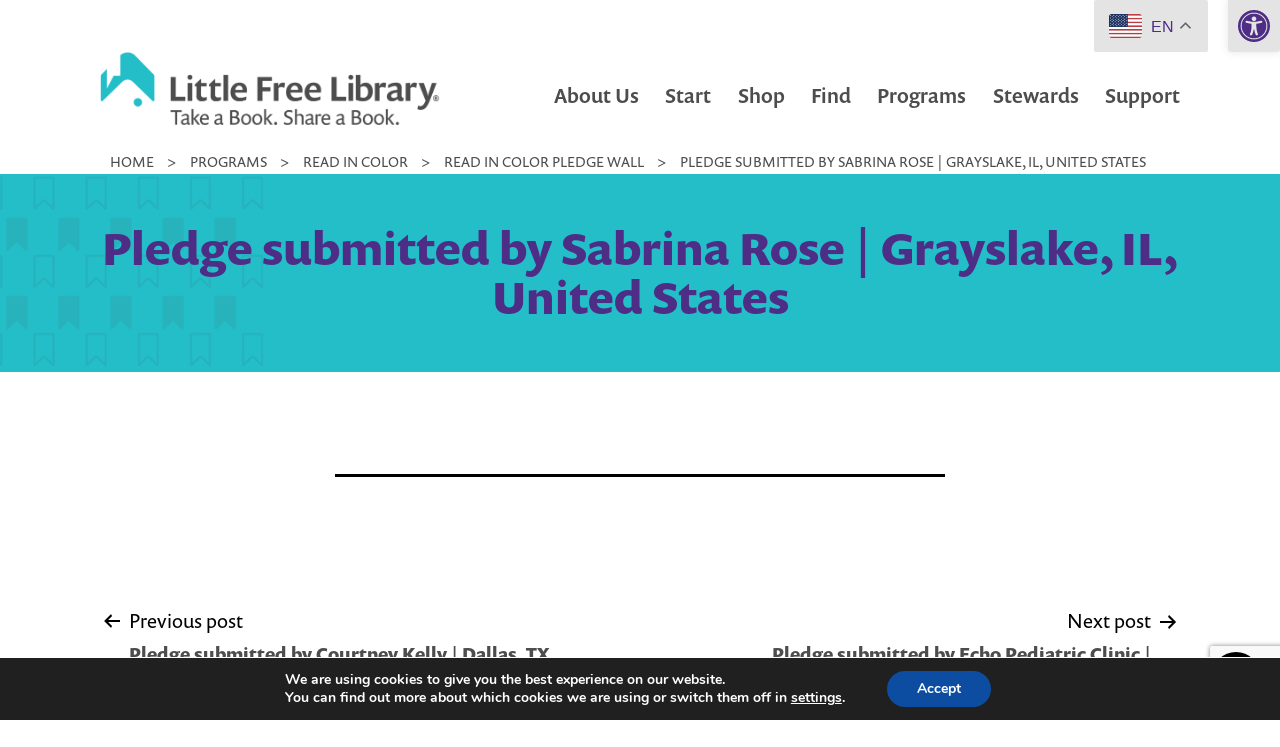

--- FILE ---
content_type: text/html; charset=utf-8
request_url: https://www.google.com/recaptcha/api2/anchor?ar=1&k=6LceIUIoAAAAAKENaIQJQV5utT8AgG5JGts1nxHY&co=aHR0cHM6Ly9saXR0bGVmcmVlbGlicmFyeS5vcmc6NDQz&hl=en&v=PoyoqOPhxBO7pBk68S4YbpHZ&theme=light&size=invisible&badge=bottomright&anchor-ms=20000&execute-ms=30000&cb=3rlh89l3d1ro
body_size: 49242
content:
<!DOCTYPE HTML><html dir="ltr" lang="en"><head><meta http-equiv="Content-Type" content="text/html; charset=UTF-8">
<meta http-equiv="X-UA-Compatible" content="IE=edge">
<title>reCAPTCHA</title>
<style type="text/css">
/* cyrillic-ext */
@font-face {
  font-family: 'Roboto';
  font-style: normal;
  font-weight: 400;
  font-stretch: 100%;
  src: url(//fonts.gstatic.com/s/roboto/v48/KFO7CnqEu92Fr1ME7kSn66aGLdTylUAMa3GUBHMdazTgWw.woff2) format('woff2');
  unicode-range: U+0460-052F, U+1C80-1C8A, U+20B4, U+2DE0-2DFF, U+A640-A69F, U+FE2E-FE2F;
}
/* cyrillic */
@font-face {
  font-family: 'Roboto';
  font-style: normal;
  font-weight: 400;
  font-stretch: 100%;
  src: url(//fonts.gstatic.com/s/roboto/v48/KFO7CnqEu92Fr1ME7kSn66aGLdTylUAMa3iUBHMdazTgWw.woff2) format('woff2');
  unicode-range: U+0301, U+0400-045F, U+0490-0491, U+04B0-04B1, U+2116;
}
/* greek-ext */
@font-face {
  font-family: 'Roboto';
  font-style: normal;
  font-weight: 400;
  font-stretch: 100%;
  src: url(//fonts.gstatic.com/s/roboto/v48/KFO7CnqEu92Fr1ME7kSn66aGLdTylUAMa3CUBHMdazTgWw.woff2) format('woff2');
  unicode-range: U+1F00-1FFF;
}
/* greek */
@font-face {
  font-family: 'Roboto';
  font-style: normal;
  font-weight: 400;
  font-stretch: 100%;
  src: url(//fonts.gstatic.com/s/roboto/v48/KFO7CnqEu92Fr1ME7kSn66aGLdTylUAMa3-UBHMdazTgWw.woff2) format('woff2');
  unicode-range: U+0370-0377, U+037A-037F, U+0384-038A, U+038C, U+038E-03A1, U+03A3-03FF;
}
/* math */
@font-face {
  font-family: 'Roboto';
  font-style: normal;
  font-weight: 400;
  font-stretch: 100%;
  src: url(//fonts.gstatic.com/s/roboto/v48/KFO7CnqEu92Fr1ME7kSn66aGLdTylUAMawCUBHMdazTgWw.woff2) format('woff2');
  unicode-range: U+0302-0303, U+0305, U+0307-0308, U+0310, U+0312, U+0315, U+031A, U+0326-0327, U+032C, U+032F-0330, U+0332-0333, U+0338, U+033A, U+0346, U+034D, U+0391-03A1, U+03A3-03A9, U+03B1-03C9, U+03D1, U+03D5-03D6, U+03F0-03F1, U+03F4-03F5, U+2016-2017, U+2034-2038, U+203C, U+2040, U+2043, U+2047, U+2050, U+2057, U+205F, U+2070-2071, U+2074-208E, U+2090-209C, U+20D0-20DC, U+20E1, U+20E5-20EF, U+2100-2112, U+2114-2115, U+2117-2121, U+2123-214F, U+2190, U+2192, U+2194-21AE, U+21B0-21E5, U+21F1-21F2, U+21F4-2211, U+2213-2214, U+2216-22FF, U+2308-230B, U+2310, U+2319, U+231C-2321, U+2336-237A, U+237C, U+2395, U+239B-23B7, U+23D0, U+23DC-23E1, U+2474-2475, U+25AF, U+25B3, U+25B7, U+25BD, U+25C1, U+25CA, U+25CC, U+25FB, U+266D-266F, U+27C0-27FF, U+2900-2AFF, U+2B0E-2B11, U+2B30-2B4C, U+2BFE, U+3030, U+FF5B, U+FF5D, U+1D400-1D7FF, U+1EE00-1EEFF;
}
/* symbols */
@font-face {
  font-family: 'Roboto';
  font-style: normal;
  font-weight: 400;
  font-stretch: 100%;
  src: url(//fonts.gstatic.com/s/roboto/v48/KFO7CnqEu92Fr1ME7kSn66aGLdTylUAMaxKUBHMdazTgWw.woff2) format('woff2');
  unicode-range: U+0001-000C, U+000E-001F, U+007F-009F, U+20DD-20E0, U+20E2-20E4, U+2150-218F, U+2190, U+2192, U+2194-2199, U+21AF, U+21E6-21F0, U+21F3, U+2218-2219, U+2299, U+22C4-22C6, U+2300-243F, U+2440-244A, U+2460-24FF, U+25A0-27BF, U+2800-28FF, U+2921-2922, U+2981, U+29BF, U+29EB, U+2B00-2BFF, U+4DC0-4DFF, U+FFF9-FFFB, U+10140-1018E, U+10190-1019C, U+101A0, U+101D0-101FD, U+102E0-102FB, U+10E60-10E7E, U+1D2C0-1D2D3, U+1D2E0-1D37F, U+1F000-1F0FF, U+1F100-1F1AD, U+1F1E6-1F1FF, U+1F30D-1F30F, U+1F315, U+1F31C, U+1F31E, U+1F320-1F32C, U+1F336, U+1F378, U+1F37D, U+1F382, U+1F393-1F39F, U+1F3A7-1F3A8, U+1F3AC-1F3AF, U+1F3C2, U+1F3C4-1F3C6, U+1F3CA-1F3CE, U+1F3D4-1F3E0, U+1F3ED, U+1F3F1-1F3F3, U+1F3F5-1F3F7, U+1F408, U+1F415, U+1F41F, U+1F426, U+1F43F, U+1F441-1F442, U+1F444, U+1F446-1F449, U+1F44C-1F44E, U+1F453, U+1F46A, U+1F47D, U+1F4A3, U+1F4B0, U+1F4B3, U+1F4B9, U+1F4BB, U+1F4BF, U+1F4C8-1F4CB, U+1F4D6, U+1F4DA, U+1F4DF, U+1F4E3-1F4E6, U+1F4EA-1F4ED, U+1F4F7, U+1F4F9-1F4FB, U+1F4FD-1F4FE, U+1F503, U+1F507-1F50B, U+1F50D, U+1F512-1F513, U+1F53E-1F54A, U+1F54F-1F5FA, U+1F610, U+1F650-1F67F, U+1F687, U+1F68D, U+1F691, U+1F694, U+1F698, U+1F6AD, U+1F6B2, U+1F6B9-1F6BA, U+1F6BC, U+1F6C6-1F6CF, U+1F6D3-1F6D7, U+1F6E0-1F6EA, U+1F6F0-1F6F3, U+1F6F7-1F6FC, U+1F700-1F7FF, U+1F800-1F80B, U+1F810-1F847, U+1F850-1F859, U+1F860-1F887, U+1F890-1F8AD, U+1F8B0-1F8BB, U+1F8C0-1F8C1, U+1F900-1F90B, U+1F93B, U+1F946, U+1F984, U+1F996, U+1F9E9, U+1FA00-1FA6F, U+1FA70-1FA7C, U+1FA80-1FA89, U+1FA8F-1FAC6, U+1FACE-1FADC, U+1FADF-1FAE9, U+1FAF0-1FAF8, U+1FB00-1FBFF;
}
/* vietnamese */
@font-face {
  font-family: 'Roboto';
  font-style: normal;
  font-weight: 400;
  font-stretch: 100%;
  src: url(//fonts.gstatic.com/s/roboto/v48/KFO7CnqEu92Fr1ME7kSn66aGLdTylUAMa3OUBHMdazTgWw.woff2) format('woff2');
  unicode-range: U+0102-0103, U+0110-0111, U+0128-0129, U+0168-0169, U+01A0-01A1, U+01AF-01B0, U+0300-0301, U+0303-0304, U+0308-0309, U+0323, U+0329, U+1EA0-1EF9, U+20AB;
}
/* latin-ext */
@font-face {
  font-family: 'Roboto';
  font-style: normal;
  font-weight: 400;
  font-stretch: 100%;
  src: url(//fonts.gstatic.com/s/roboto/v48/KFO7CnqEu92Fr1ME7kSn66aGLdTylUAMa3KUBHMdazTgWw.woff2) format('woff2');
  unicode-range: U+0100-02BA, U+02BD-02C5, U+02C7-02CC, U+02CE-02D7, U+02DD-02FF, U+0304, U+0308, U+0329, U+1D00-1DBF, U+1E00-1E9F, U+1EF2-1EFF, U+2020, U+20A0-20AB, U+20AD-20C0, U+2113, U+2C60-2C7F, U+A720-A7FF;
}
/* latin */
@font-face {
  font-family: 'Roboto';
  font-style: normal;
  font-weight: 400;
  font-stretch: 100%;
  src: url(//fonts.gstatic.com/s/roboto/v48/KFO7CnqEu92Fr1ME7kSn66aGLdTylUAMa3yUBHMdazQ.woff2) format('woff2');
  unicode-range: U+0000-00FF, U+0131, U+0152-0153, U+02BB-02BC, U+02C6, U+02DA, U+02DC, U+0304, U+0308, U+0329, U+2000-206F, U+20AC, U+2122, U+2191, U+2193, U+2212, U+2215, U+FEFF, U+FFFD;
}
/* cyrillic-ext */
@font-face {
  font-family: 'Roboto';
  font-style: normal;
  font-weight: 500;
  font-stretch: 100%;
  src: url(//fonts.gstatic.com/s/roboto/v48/KFO7CnqEu92Fr1ME7kSn66aGLdTylUAMa3GUBHMdazTgWw.woff2) format('woff2');
  unicode-range: U+0460-052F, U+1C80-1C8A, U+20B4, U+2DE0-2DFF, U+A640-A69F, U+FE2E-FE2F;
}
/* cyrillic */
@font-face {
  font-family: 'Roboto';
  font-style: normal;
  font-weight: 500;
  font-stretch: 100%;
  src: url(//fonts.gstatic.com/s/roboto/v48/KFO7CnqEu92Fr1ME7kSn66aGLdTylUAMa3iUBHMdazTgWw.woff2) format('woff2');
  unicode-range: U+0301, U+0400-045F, U+0490-0491, U+04B0-04B1, U+2116;
}
/* greek-ext */
@font-face {
  font-family: 'Roboto';
  font-style: normal;
  font-weight: 500;
  font-stretch: 100%;
  src: url(//fonts.gstatic.com/s/roboto/v48/KFO7CnqEu92Fr1ME7kSn66aGLdTylUAMa3CUBHMdazTgWw.woff2) format('woff2');
  unicode-range: U+1F00-1FFF;
}
/* greek */
@font-face {
  font-family: 'Roboto';
  font-style: normal;
  font-weight: 500;
  font-stretch: 100%;
  src: url(//fonts.gstatic.com/s/roboto/v48/KFO7CnqEu92Fr1ME7kSn66aGLdTylUAMa3-UBHMdazTgWw.woff2) format('woff2');
  unicode-range: U+0370-0377, U+037A-037F, U+0384-038A, U+038C, U+038E-03A1, U+03A3-03FF;
}
/* math */
@font-face {
  font-family: 'Roboto';
  font-style: normal;
  font-weight: 500;
  font-stretch: 100%;
  src: url(//fonts.gstatic.com/s/roboto/v48/KFO7CnqEu92Fr1ME7kSn66aGLdTylUAMawCUBHMdazTgWw.woff2) format('woff2');
  unicode-range: U+0302-0303, U+0305, U+0307-0308, U+0310, U+0312, U+0315, U+031A, U+0326-0327, U+032C, U+032F-0330, U+0332-0333, U+0338, U+033A, U+0346, U+034D, U+0391-03A1, U+03A3-03A9, U+03B1-03C9, U+03D1, U+03D5-03D6, U+03F0-03F1, U+03F4-03F5, U+2016-2017, U+2034-2038, U+203C, U+2040, U+2043, U+2047, U+2050, U+2057, U+205F, U+2070-2071, U+2074-208E, U+2090-209C, U+20D0-20DC, U+20E1, U+20E5-20EF, U+2100-2112, U+2114-2115, U+2117-2121, U+2123-214F, U+2190, U+2192, U+2194-21AE, U+21B0-21E5, U+21F1-21F2, U+21F4-2211, U+2213-2214, U+2216-22FF, U+2308-230B, U+2310, U+2319, U+231C-2321, U+2336-237A, U+237C, U+2395, U+239B-23B7, U+23D0, U+23DC-23E1, U+2474-2475, U+25AF, U+25B3, U+25B7, U+25BD, U+25C1, U+25CA, U+25CC, U+25FB, U+266D-266F, U+27C0-27FF, U+2900-2AFF, U+2B0E-2B11, U+2B30-2B4C, U+2BFE, U+3030, U+FF5B, U+FF5D, U+1D400-1D7FF, U+1EE00-1EEFF;
}
/* symbols */
@font-face {
  font-family: 'Roboto';
  font-style: normal;
  font-weight: 500;
  font-stretch: 100%;
  src: url(//fonts.gstatic.com/s/roboto/v48/KFO7CnqEu92Fr1ME7kSn66aGLdTylUAMaxKUBHMdazTgWw.woff2) format('woff2');
  unicode-range: U+0001-000C, U+000E-001F, U+007F-009F, U+20DD-20E0, U+20E2-20E4, U+2150-218F, U+2190, U+2192, U+2194-2199, U+21AF, U+21E6-21F0, U+21F3, U+2218-2219, U+2299, U+22C4-22C6, U+2300-243F, U+2440-244A, U+2460-24FF, U+25A0-27BF, U+2800-28FF, U+2921-2922, U+2981, U+29BF, U+29EB, U+2B00-2BFF, U+4DC0-4DFF, U+FFF9-FFFB, U+10140-1018E, U+10190-1019C, U+101A0, U+101D0-101FD, U+102E0-102FB, U+10E60-10E7E, U+1D2C0-1D2D3, U+1D2E0-1D37F, U+1F000-1F0FF, U+1F100-1F1AD, U+1F1E6-1F1FF, U+1F30D-1F30F, U+1F315, U+1F31C, U+1F31E, U+1F320-1F32C, U+1F336, U+1F378, U+1F37D, U+1F382, U+1F393-1F39F, U+1F3A7-1F3A8, U+1F3AC-1F3AF, U+1F3C2, U+1F3C4-1F3C6, U+1F3CA-1F3CE, U+1F3D4-1F3E0, U+1F3ED, U+1F3F1-1F3F3, U+1F3F5-1F3F7, U+1F408, U+1F415, U+1F41F, U+1F426, U+1F43F, U+1F441-1F442, U+1F444, U+1F446-1F449, U+1F44C-1F44E, U+1F453, U+1F46A, U+1F47D, U+1F4A3, U+1F4B0, U+1F4B3, U+1F4B9, U+1F4BB, U+1F4BF, U+1F4C8-1F4CB, U+1F4D6, U+1F4DA, U+1F4DF, U+1F4E3-1F4E6, U+1F4EA-1F4ED, U+1F4F7, U+1F4F9-1F4FB, U+1F4FD-1F4FE, U+1F503, U+1F507-1F50B, U+1F50D, U+1F512-1F513, U+1F53E-1F54A, U+1F54F-1F5FA, U+1F610, U+1F650-1F67F, U+1F687, U+1F68D, U+1F691, U+1F694, U+1F698, U+1F6AD, U+1F6B2, U+1F6B9-1F6BA, U+1F6BC, U+1F6C6-1F6CF, U+1F6D3-1F6D7, U+1F6E0-1F6EA, U+1F6F0-1F6F3, U+1F6F7-1F6FC, U+1F700-1F7FF, U+1F800-1F80B, U+1F810-1F847, U+1F850-1F859, U+1F860-1F887, U+1F890-1F8AD, U+1F8B0-1F8BB, U+1F8C0-1F8C1, U+1F900-1F90B, U+1F93B, U+1F946, U+1F984, U+1F996, U+1F9E9, U+1FA00-1FA6F, U+1FA70-1FA7C, U+1FA80-1FA89, U+1FA8F-1FAC6, U+1FACE-1FADC, U+1FADF-1FAE9, U+1FAF0-1FAF8, U+1FB00-1FBFF;
}
/* vietnamese */
@font-face {
  font-family: 'Roboto';
  font-style: normal;
  font-weight: 500;
  font-stretch: 100%;
  src: url(//fonts.gstatic.com/s/roboto/v48/KFO7CnqEu92Fr1ME7kSn66aGLdTylUAMa3OUBHMdazTgWw.woff2) format('woff2');
  unicode-range: U+0102-0103, U+0110-0111, U+0128-0129, U+0168-0169, U+01A0-01A1, U+01AF-01B0, U+0300-0301, U+0303-0304, U+0308-0309, U+0323, U+0329, U+1EA0-1EF9, U+20AB;
}
/* latin-ext */
@font-face {
  font-family: 'Roboto';
  font-style: normal;
  font-weight: 500;
  font-stretch: 100%;
  src: url(//fonts.gstatic.com/s/roboto/v48/KFO7CnqEu92Fr1ME7kSn66aGLdTylUAMa3KUBHMdazTgWw.woff2) format('woff2');
  unicode-range: U+0100-02BA, U+02BD-02C5, U+02C7-02CC, U+02CE-02D7, U+02DD-02FF, U+0304, U+0308, U+0329, U+1D00-1DBF, U+1E00-1E9F, U+1EF2-1EFF, U+2020, U+20A0-20AB, U+20AD-20C0, U+2113, U+2C60-2C7F, U+A720-A7FF;
}
/* latin */
@font-face {
  font-family: 'Roboto';
  font-style: normal;
  font-weight: 500;
  font-stretch: 100%;
  src: url(//fonts.gstatic.com/s/roboto/v48/KFO7CnqEu92Fr1ME7kSn66aGLdTylUAMa3yUBHMdazQ.woff2) format('woff2');
  unicode-range: U+0000-00FF, U+0131, U+0152-0153, U+02BB-02BC, U+02C6, U+02DA, U+02DC, U+0304, U+0308, U+0329, U+2000-206F, U+20AC, U+2122, U+2191, U+2193, U+2212, U+2215, U+FEFF, U+FFFD;
}
/* cyrillic-ext */
@font-face {
  font-family: 'Roboto';
  font-style: normal;
  font-weight: 900;
  font-stretch: 100%;
  src: url(//fonts.gstatic.com/s/roboto/v48/KFO7CnqEu92Fr1ME7kSn66aGLdTylUAMa3GUBHMdazTgWw.woff2) format('woff2');
  unicode-range: U+0460-052F, U+1C80-1C8A, U+20B4, U+2DE0-2DFF, U+A640-A69F, U+FE2E-FE2F;
}
/* cyrillic */
@font-face {
  font-family: 'Roboto';
  font-style: normal;
  font-weight: 900;
  font-stretch: 100%;
  src: url(//fonts.gstatic.com/s/roboto/v48/KFO7CnqEu92Fr1ME7kSn66aGLdTylUAMa3iUBHMdazTgWw.woff2) format('woff2');
  unicode-range: U+0301, U+0400-045F, U+0490-0491, U+04B0-04B1, U+2116;
}
/* greek-ext */
@font-face {
  font-family: 'Roboto';
  font-style: normal;
  font-weight: 900;
  font-stretch: 100%;
  src: url(//fonts.gstatic.com/s/roboto/v48/KFO7CnqEu92Fr1ME7kSn66aGLdTylUAMa3CUBHMdazTgWw.woff2) format('woff2');
  unicode-range: U+1F00-1FFF;
}
/* greek */
@font-face {
  font-family: 'Roboto';
  font-style: normal;
  font-weight: 900;
  font-stretch: 100%;
  src: url(//fonts.gstatic.com/s/roboto/v48/KFO7CnqEu92Fr1ME7kSn66aGLdTylUAMa3-UBHMdazTgWw.woff2) format('woff2');
  unicode-range: U+0370-0377, U+037A-037F, U+0384-038A, U+038C, U+038E-03A1, U+03A3-03FF;
}
/* math */
@font-face {
  font-family: 'Roboto';
  font-style: normal;
  font-weight: 900;
  font-stretch: 100%;
  src: url(//fonts.gstatic.com/s/roboto/v48/KFO7CnqEu92Fr1ME7kSn66aGLdTylUAMawCUBHMdazTgWw.woff2) format('woff2');
  unicode-range: U+0302-0303, U+0305, U+0307-0308, U+0310, U+0312, U+0315, U+031A, U+0326-0327, U+032C, U+032F-0330, U+0332-0333, U+0338, U+033A, U+0346, U+034D, U+0391-03A1, U+03A3-03A9, U+03B1-03C9, U+03D1, U+03D5-03D6, U+03F0-03F1, U+03F4-03F5, U+2016-2017, U+2034-2038, U+203C, U+2040, U+2043, U+2047, U+2050, U+2057, U+205F, U+2070-2071, U+2074-208E, U+2090-209C, U+20D0-20DC, U+20E1, U+20E5-20EF, U+2100-2112, U+2114-2115, U+2117-2121, U+2123-214F, U+2190, U+2192, U+2194-21AE, U+21B0-21E5, U+21F1-21F2, U+21F4-2211, U+2213-2214, U+2216-22FF, U+2308-230B, U+2310, U+2319, U+231C-2321, U+2336-237A, U+237C, U+2395, U+239B-23B7, U+23D0, U+23DC-23E1, U+2474-2475, U+25AF, U+25B3, U+25B7, U+25BD, U+25C1, U+25CA, U+25CC, U+25FB, U+266D-266F, U+27C0-27FF, U+2900-2AFF, U+2B0E-2B11, U+2B30-2B4C, U+2BFE, U+3030, U+FF5B, U+FF5D, U+1D400-1D7FF, U+1EE00-1EEFF;
}
/* symbols */
@font-face {
  font-family: 'Roboto';
  font-style: normal;
  font-weight: 900;
  font-stretch: 100%;
  src: url(//fonts.gstatic.com/s/roboto/v48/KFO7CnqEu92Fr1ME7kSn66aGLdTylUAMaxKUBHMdazTgWw.woff2) format('woff2');
  unicode-range: U+0001-000C, U+000E-001F, U+007F-009F, U+20DD-20E0, U+20E2-20E4, U+2150-218F, U+2190, U+2192, U+2194-2199, U+21AF, U+21E6-21F0, U+21F3, U+2218-2219, U+2299, U+22C4-22C6, U+2300-243F, U+2440-244A, U+2460-24FF, U+25A0-27BF, U+2800-28FF, U+2921-2922, U+2981, U+29BF, U+29EB, U+2B00-2BFF, U+4DC0-4DFF, U+FFF9-FFFB, U+10140-1018E, U+10190-1019C, U+101A0, U+101D0-101FD, U+102E0-102FB, U+10E60-10E7E, U+1D2C0-1D2D3, U+1D2E0-1D37F, U+1F000-1F0FF, U+1F100-1F1AD, U+1F1E6-1F1FF, U+1F30D-1F30F, U+1F315, U+1F31C, U+1F31E, U+1F320-1F32C, U+1F336, U+1F378, U+1F37D, U+1F382, U+1F393-1F39F, U+1F3A7-1F3A8, U+1F3AC-1F3AF, U+1F3C2, U+1F3C4-1F3C6, U+1F3CA-1F3CE, U+1F3D4-1F3E0, U+1F3ED, U+1F3F1-1F3F3, U+1F3F5-1F3F7, U+1F408, U+1F415, U+1F41F, U+1F426, U+1F43F, U+1F441-1F442, U+1F444, U+1F446-1F449, U+1F44C-1F44E, U+1F453, U+1F46A, U+1F47D, U+1F4A3, U+1F4B0, U+1F4B3, U+1F4B9, U+1F4BB, U+1F4BF, U+1F4C8-1F4CB, U+1F4D6, U+1F4DA, U+1F4DF, U+1F4E3-1F4E6, U+1F4EA-1F4ED, U+1F4F7, U+1F4F9-1F4FB, U+1F4FD-1F4FE, U+1F503, U+1F507-1F50B, U+1F50D, U+1F512-1F513, U+1F53E-1F54A, U+1F54F-1F5FA, U+1F610, U+1F650-1F67F, U+1F687, U+1F68D, U+1F691, U+1F694, U+1F698, U+1F6AD, U+1F6B2, U+1F6B9-1F6BA, U+1F6BC, U+1F6C6-1F6CF, U+1F6D3-1F6D7, U+1F6E0-1F6EA, U+1F6F0-1F6F3, U+1F6F7-1F6FC, U+1F700-1F7FF, U+1F800-1F80B, U+1F810-1F847, U+1F850-1F859, U+1F860-1F887, U+1F890-1F8AD, U+1F8B0-1F8BB, U+1F8C0-1F8C1, U+1F900-1F90B, U+1F93B, U+1F946, U+1F984, U+1F996, U+1F9E9, U+1FA00-1FA6F, U+1FA70-1FA7C, U+1FA80-1FA89, U+1FA8F-1FAC6, U+1FACE-1FADC, U+1FADF-1FAE9, U+1FAF0-1FAF8, U+1FB00-1FBFF;
}
/* vietnamese */
@font-face {
  font-family: 'Roboto';
  font-style: normal;
  font-weight: 900;
  font-stretch: 100%;
  src: url(//fonts.gstatic.com/s/roboto/v48/KFO7CnqEu92Fr1ME7kSn66aGLdTylUAMa3OUBHMdazTgWw.woff2) format('woff2');
  unicode-range: U+0102-0103, U+0110-0111, U+0128-0129, U+0168-0169, U+01A0-01A1, U+01AF-01B0, U+0300-0301, U+0303-0304, U+0308-0309, U+0323, U+0329, U+1EA0-1EF9, U+20AB;
}
/* latin-ext */
@font-face {
  font-family: 'Roboto';
  font-style: normal;
  font-weight: 900;
  font-stretch: 100%;
  src: url(//fonts.gstatic.com/s/roboto/v48/KFO7CnqEu92Fr1ME7kSn66aGLdTylUAMa3KUBHMdazTgWw.woff2) format('woff2');
  unicode-range: U+0100-02BA, U+02BD-02C5, U+02C7-02CC, U+02CE-02D7, U+02DD-02FF, U+0304, U+0308, U+0329, U+1D00-1DBF, U+1E00-1E9F, U+1EF2-1EFF, U+2020, U+20A0-20AB, U+20AD-20C0, U+2113, U+2C60-2C7F, U+A720-A7FF;
}
/* latin */
@font-face {
  font-family: 'Roboto';
  font-style: normal;
  font-weight: 900;
  font-stretch: 100%;
  src: url(//fonts.gstatic.com/s/roboto/v48/KFO7CnqEu92Fr1ME7kSn66aGLdTylUAMa3yUBHMdazQ.woff2) format('woff2');
  unicode-range: U+0000-00FF, U+0131, U+0152-0153, U+02BB-02BC, U+02C6, U+02DA, U+02DC, U+0304, U+0308, U+0329, U+2000-206F, U+20AC, U+2122, U+2191, U+2193, U+2212, U+2215, U+FEFF, U+FFFD;
}

</style>
<link rel="stylesheet" type="text/css" href="https://www.gstatic.com/recaptcha/releases/PoyoqOPhxBO7pBk68S4YbpHZ/styles__ltr.css">
<script nonce="3-ElpRh2J0wAuvtV0ZOy-A" type="text/javascript">window['__recaptcha_api'] = 'https://www.google.com/recaptcha/api2/';</script>
<script type="text/javascript" src="https://www.gstatic.com/recaptcha/releases/PoyoqOPhxBO7pBk68S4YbpHZ/recaptcha__en.js" nonce="3-ElpRh2J0wAuvtV0ZOy-A">
      
    </script></head>
<body><div id="rc-anchor-alert" class="rc-anchor-alert"></div>
<input type="hidden" id="recaptcha-token" value="[base64]">
<script type="text/javascript" nonce="3-ElpRh2J0wAuvtV0ZOy-A">
      recaptcha.anchor.Main.init("[\x22ainput\x22,[\x22bgdata\x22,\x22\x22,\[base64]/[base64]/[base64]/KE4oMTI0LHYsdi5HKSxMWihsLHYpKTpOKDEyNCx2LGwpLFYpLHYpLFQpKSxGKDE3MSx2KX0scjc9ZnVuY3Rpb24obCl7cmV0dXJuIGx9LEM9ZnVuY3Rpb24obCxWLHYpe04odixsLFYpLFZbYWtdPTI3OTZ9LG49ZnVuY3Rpb24obCxWKXtWLlg9KChWLlg/[base64]/[base64]/[base64]/[base64]/[base64]/[base64]/[base64]/[base64]/[base64]/[base64]/[base64]\\u003d\x22,\[base64]\\u003d\\u003d\x22,\x22wpbDnsK7wpXDksKAwrXCl0R+NxzCjsO+fcKmGVl3woJAwpXChMKZw6DDmSzCksKhwpPDhwtzEVMBEkLCoUPDvcOIw51swqolE8KdwrTCicOAw4sTw5FBw44/wpZkwqxdMcOgCMKGDcOOXcKWw7MrHMOFQMOLwq3DqizCjMOZLlrCscOgw6NNwptueHNMXSPDrHtDwrLCp8OSdXsVwpfCkBHDsDwdf8KLQ09TYiUQEMKAZUdABMOFIMOmcFzDj8O0U2HDmMKJwoRNdXXCl8K8wrjDpU/Dt23DiUxOw7fCn8KqMsOKYMKyYU3DoMOBfsOHwqzCnArCqTxuwqLCvsKZw5XChWPDtD3DhsOQKsKmBUJ2N8KPw4XDk8KOwoU5w73Di8OidsOPw4pwwow4Wz/DhcKTw4YhXxBHwoJSFSLCqy7CqAfChBllw5ANXsKIwqPDohpHwpt0OVnDvzrCl8KtN1Fzw5k3VMKhwqceRMKRw4YSB13Ct1rDvBBEwqfDqMKow5UIw4d9CT/DrMOTw5LDsxM4wrXCgD/DkcONCmdSw6NPMsOAw41jFMOCZsKRRsKvwpTCucK5wr0/[base64]/[base64]/Dv8KBwqRdPFbDg35Gw51Uw4LDgUsBw6IbQVVOVVPClyA2P8KTJMKbw7hqQ8Otw4XCgMOIwrQpIwbClcKCw4rDncKVc8K4CzdKLmMfwoAZw7cWw7ViwrzCpDXCvMKfw4M8wqZ0O8OpKw3ClB1MwrrCusOGwo3CgSTCnUUQS8KdYMKMAMOZd8KRDV/CngcjKSs+W3bDjht/wpzCjsOkesKTw6oAb8OsNsKpLsKNTlhXQSRPDhXDsHIuwr5pw6vDpFtqf8KTw73DpcOBE8Kcw4xBD3UXOcORwoHChBrDnRrClMOma2dRwqorwqJ3ecKSZC7ChsO2w7DCgSXCiVRkw4fDn23DlSrCvyFRwr/DgcOmwrkIw4kOPsKjHl/CmMK/[base64]/DmjkJU8K5wo/DugYlQsOLw6fDk8KQw63Dj03ClWViesOdVsK3JcKDw7LDkMKCLxgowrLCjcOJZkoGG8KmAgrCjWg0wrRbWVFgT8OHRGjDoWbCl8OOJsOVRTjCk1MfQsOuRcOQw6TChm5dScOkwqTCh8KPw5XDvmJRw5d/MsOYw5YTLXrDlR1/MkBhw6QvwqQVV8OkZSJbR8K2S2bDpH4ATsOAw5URw77Cn8OtTcKGwrDChMKjwoEaMw3CksKkw7XCnG/CtF09wo0ewrJ2w4rDlVzCksOJJcOkw4QvHMKqZcKIwql8BcO9w5dYw73DtMKhwrPCqQDCggdTVsOFwrwJATrDj8KPFsKbdcOOeyASNUnCscKlTAYJP8OfQMO/wpl2DSzCtUgtNGd6wolVwr82XcKGIsO7w7LDg3zDm15nA3/[base64]/CpE3DmA8TH8KCN8KIw7LDuMK/w7DDncKPQMKJw43DiUPClU3Dkyh3wpJ+w4lbwrhdD8Ksw6fDusOhD8KSwqXCrBPDosKDWMO+wrrCo8Obw4/CgsK3w4Rawrw7w7dBaBLCmjTDonwjQcKrecKiWcKNw4zDtiZOw5J5bjDCjzI8w6U1Jj/Dq8KrwqrDjMKYwr/DvQNvw7bCl8O3KsO2w4hmw5I5H8Ktw7ZaHsKRwq7DjHbCtcKkw73CsgEQPsK5wrtiFB7DpcK7FWzDisO3HnNMXQ/Do2jCn2hHw6sDWsKnX8Otw6jCv8KULXPDusOZwr3DjsKUw4lQw5R/VMK5wr/CtsK3w5zDkGLCqcKjDiZNY1jDsMOawpAbKTQywqfDknhabMKGw5Y6fcKBeU/[base64]/HR7ClRHCmU5bwr3DpSFawpbCt8OPKsOIJMOLGB7CkE/CgMO/ScOewp99wonCmsKJwqnCth06P8KRBXrCgVzCqXLCvG3Dqn8vwpM3OMKdwo/Dn8O2w74VfmvCmg5jbhzClsOCccKQIRBhw5UTAsO7dMOSwrfCn8O2ElHDt8KvwpDDkzVhwrnCp8ObEsOEScO/HjDDtMO0T8OEbSg6w7xUwpfCuMOkBcOuAcOCw4XCjwrCn10qw5DDhz7DnyBnwrLChAELwrx+Q3xZw5pcw7hxIk7DnlPClsO5w7TCpEnCn8KIFsK6LGJtOsKLBsOCwpLDtGfCicOwK8KydxLCnsKjwp/[base64]/SxkmPsOgw4NrWCBbwrMtMsKzwqU2wr1GDsOyYC3DmcOdwrkQw43Cj8KVB8Kzwq4VRsKEVkfDlVXCpWTDnHRdw4JYXCR2Fi7DnEYKLMO2wpJrw4DCoMKYwpvCglEFAcO+asOEdVxSBcK0w4Acw6jCi2xKwpc3wocYwp7CnRAKPA1UNcK1wrPDjRDCqsKZwpPCoi/Cin7DhWU5wrDDjBxmwoLDiH8lf8O9FWQpKcOxdcOQHS/[base64]/PMKGwqQXAybDhMKJWA/CoMKgKBhoYcOjScKaXsKIwojCv8OpwohZRsOmOcOzw5cFMW3DlcK/[base64]/[base64]/DrR8HIMKsY8Opw440N8ODw7TCm8KbBcOpCH9VLA8qcMKhZcK/wqUgFB7DrsOew79xEAAswp0kQRXDk0/Dh2hmw5PDlMK8TyPChx9yRsOFA8KKwoDDogsmw5psw4PClRBbDsOhwoTCt8OUwojDq8KowrBkJcKqwoUGwrDClxp8enImD8OQw4/DgcKVwo7CnMOrPVcqbkxjJsOMwpJHw4oKwrnDosO7w6bCqFNUw4ZrwpTDoMODw5LCksK1eA4ZwqoHCRB6wqnCqB5twp8Lw5zDucKqw6NsAytuNsO7w65jwqs3SjNdScObw7QcUFckOTfCgG3DlDsEw5DCjH/Dm8Owd1h5P8Kvwo/DvnzCsAR8VCrDj8OIw44ewrVuZsKgw5fDnMOawrfDocOiw6/CrMKdecKCwrDCkw3DusKCwpgJfsKLfHspwrvChMOew4TCjxnDgGBLw57DtE4QwqJ/w6bCkcOGFAnDmsOnw4NXwoXCr28CUTrCpHTDu8KDw6nCvcKdNMKVw6dIOMO+w7TCg8OQVQ/CjH3Ci3ZywrfChwLCpsKLGTMFBXrCgcOBaMKMITbCsjLDu8Ofw4Ilw7jCnSvDnjVqw43DujrCtS7DqMKQdcK/wqvDj2kZJnbDpkgfH8OVSMOhfWIDO0nDvE8dTRzCqxc8w7ZewrvCqsOoS8KqwoTDgcOzwrPCpDxeNsKyAkvCth15w7rCtMK8bVcUO8K3wrRmwrMgAjTCncKAb8KrFEvCj3jCo8KQw7tUF18Le39Lw6l+woh4woXDg8Kvw4/[base64]/Cm8KMw4bCuMKUT8OEw4PCvUJAw7TCiHbDp8Kle8K1D8KZwpABV8K9BcKNwq0XTcOqw7jDrMKkWRovw5J4KcOqwqJDw49UwqvDl1rCsS3CpcKNwpXCl8KOwojCqjvCkMOTw5XCvsOrT8OUfmkeBhZvcHbDgFtjw4vComPDosOncQoRXMOVUAbDmR/[base64]/DtMKiw7pyw4bCm8OPw4LDjcKdw4BSRxY3IcKqO3sXw4jCncONLsKTJcOIP8KUw63CoDEyI8O/asObwqt/w6bDsRvDgTfDkcKtw6vChWdeFMKBM2l2BSDCssOBwp8mwpPCjcOpDnrCrC8/HMOMw55ww5grw6xKwq/DucKWQ37DiMKIwpTCuGrCtsKHVMK1wqlEw4vCu27CrsKOd8KoG2NUFsKTwojDnxB3QMK9QMOywqZlQcOFAgt7EsOAP8OHw6HDkT5eFWkAw7vDocKVaBjChsKLw73DkjTCoWHCngrCqWFpwo/[base64]/CvMKFw7XDoSDDgsOKcMKoTh9IOh/DmsOtPMKVwr7DpMO0wocrw6nDtU5gDhbCqyw6Z1oNHnkjw6p9McOewoh1Fj3DkyPCkcKdw452wppMZcKBKVPCsAJoVsOtTSdLwonCmsOSSMOJUSRFw51KJEnDlsOTbArDtDRswpbDu8Kkw6YFwoDCn8K7d8KkTAXDjDbCicOSw5vCm1wwwrrDnMOkwo/DhhYnwrBlw75vdcKkJMOqwqzDpHIPw7Zpwq/DtwcFwoLCl8KkHSzDvcO0JsODGT48InPCsitkwrLDk8OJeMO2wpbCgMO0CCJbwoBzwpMYLcOwOcO/[base64]/CnC/CrcK4wobClcOKwptqYV3DsMOBdU7DnRMbM1xGZcKcGsK5I8Kpw4zCiGXDg8OFw7vCoWUBJ34Kw6nDsMKKd8KpRMKkw5YXwp3CjcKXVMK2wrg7wqvDvgwAMhlzwoHDhXcqOcObw4kgwr/DhMO2RCN8E8OzP2/CrRnDgcOTAMOaChnCqcOAw6PDhxjCscOhbxgnw4V+QBjDhmYewroiBMKvwpJ8JcOQcQbDhkhowqImw6rDuiZQwqhWAMOlZ0zCnifCsG8QDBxWwrVBwoXCjFNYwr9ewrQiBnbCs8OeRsKQworCiGBxbS9zTB/DuMO/wqvDksKCw4UJacOzQjJ4woTDvR4gw5jDocKjSinDu8K3wpQRIVPCmC5Vw60xwpjClk8TR8O2Zh1ww44eFsKrwowEw4duQMOfbcOUw4F/ES/DiVPCq8KpIsKZMMKvbcKdw7jCicKRwph6w7PDkUQxw5/DpznCl0Rmw4EfcsKVLQfCosO9wp7DocOTWMKecMK2O008w4plwr4hIcOkw6/Dr0vDiQhZMsKQA8O5worCsMK1wpjCiMK8woHClsKjccOQMC51M8KiBmrDicOEw51eZCw4V3vCgMKYw6bDk3dtw4ZCw44iUAbCqcOPw7/CmcK3wodgKsOCwobDgHHDp8KBMhwtwqrDjUIGRMOzw4k0w5VhCsKceQAXWFo9woVrwo3CjFsNw5jCtsOFBj/DhcKuw53DocOdwoLDo8KUwoppwrxMw7nDoHRZwoDDrWk3w5vDv8Kbwqxlw6fCjxUiwrLCtkTCsMKMwpIpw64ZHcOXBC98wr7DggvDpFfDlUTCu3rCpMKdCHtZwq5Aw6HCth/CiMOQw7kWwo5FI8O6wrXDvMKfwqnDpR4HwpnDpMOPOSw4wrvCnwhTUkpdw4TCvxYOHErCmCTCuk/CicO5wrXDpXrDsGHDvsKJPXF2wpDDusKPwqfDt8O9KcKjwoQZTSHDmTMZwp3Dr1FwD8KQVsKYYAPCpsOfPcO8U8ORwrZMw47Cj2bCrcKQdMKHYsO6wqp6LsOgw7VawpvDgcOnSlAjfcKOwol5QsKBJ2bDqsOXw68IPsOaw4fCmUDChQYgw6UPwqdhRcK/[base64]/[base64]/XVt/FTlPwrgxL8K0w5JDw67DknB5w4HCiQ/DiMOtw6PDmS/[base64]/DrMOxD8K/w4ltIklMIR3DrcKzMUvCsMOTEVR7wpjCgWYZw4vCgMKVT8O3w7zDtsORaGR1M8OTw6JoWcOtZgQUA8KTwqXClMOZw4HDsMKtI8KQw4cYE8K7w4zCpzLDkcKleEPDv109wqFaw6DCgcOOwoIlc1/[base64]/V2jCtRkqAlvCihVJw4dpwpt/[base64]/DhUnCkcOKKWFJwpXCq8OLwqZwwo/CpsKKw7lrw5bDgcOEHwxWcRp1JsK8w5fDtmsrwqUIHFbCscOVT8OVK8OTQyxSwp/Dkj1ewovCgDbDocOGw5cufsODwo9lecKaccKUw50rw6fDlcKXeA7CiMOFw5XDu8OSwqrCkcKOXCExwqAmcF/[base64]/[base64]/DssOxwr5Nw4s0wrfDo8Kkw6fCgsOrIcOOw6HDlMKQw60gUi7CjsKww5/CisO0EUzCp8OwwqDDmMKBAw/CuR0/w7RoMsK/wonDhCJew5USWMOmaGUkX29HworDg0kIDMOPN8KGF2l6eTpKOMOkw5fChcKhXcKjCwk6KlHCrH8WXxXCj8OZwo3CgWzCrn/DqMO+wqfCtGLDozfCusOlOcKfEsKkwq7CisOKPsKeZMOxw4fCsyPCh2DDmwNrw4zDl8OAcgF9wqrClTtgw6E5wrZRwqlrCW4/wrYowp5Cex9lWmHDuWzDv8OsdxRqwqVYfwnCoCwrfsK/XcOGw43Cun3CtsKuw7HCmcOxRsOOfBfCpDlZw5/DimLDucO6w6VKwrvDncK1YSbCrklpwoTDlTA7XAPDs8OMwr8uw7vDigRsKsKiw7RLwprCi8KSw6HDtyIAw6PCl8Ojwrl5wqIBGcKgw63DtMO5PMOZScKXw7/CvcOlw6pzw6rDjsKPwopNJsOra8KhOMOPw4LCgkDClMOsKzrCjmfCtE4XwpHCk8KoUsO2wos5w5gnE1s0wrJKFsOYw6ARPy0LwpgswqXDox3Cl8OBDCZBw4HCpS81AsOmw7rCqcODw77CtlbDlsKzeiVLwpvDm0FtHMOLw5llwo/[base64]/AEpuSD0Lw5I/QUbCisKUQUsEw4rDsFxaSMOqd2rDiRTCtXcGDMOWEiHDt8Ozwp7CmlcRwobDgAhQHMOMJEQwUEHCq8K3wrZWIAPDnMOrwrnCv8K+wqUDwqnDusOMw6/DqnPDscKrw6vDhzHCi8Kyw67DoMOYOUbDsMK6ScOKwogCRcK7GMO9PsKlE2FWwpgTVcKgEEvDjGjDsSDCkMK3Z07CiULCscKZwpXDpUrDnsK2wr9Pangrw7Iqw44UwonDhsK9SMKEdcKvMSrDqsKcF8O3EBhMwrDCo8KYwoPDgMOEw6bDv8KGwppswr/[base64]/w77CvcKVHMOwVS7Ci1JuwoVNNhHCosO8w415QgFbFsOKw4UQZMKlJ8KDwoNGw7dAIRPCg1RVwpLCmsKfCUwZwqYnwoM4Z8K/[base64]/w57CrzAdDyvDgE0QwrcZL8Oxw79vamDDhsKTaxIpwpxDaMOTw4/DssKZGsK2fMKvw7nCosKRaRRtwpQlYcKMQMKawqvCkVjCtcOiwpzCmBQXfcOoIAHChi5Ow712VUxPwpPCj0VNw5XDu8OKwpMoAcKBw7zDpMKSOsKWwpLDh8OWw6vChRLDqCFSQm/DhMKcJ31EwrDDn8KfwpBtw4bDnMKTwrHCq3kTd3k0w7gYwpTCh0A+w4wbwpQAwrLDr8KpR8KkUsK6wqHCqMKmw5rCgCJsw6/Cq8O3cio5GsOBCwHDvQ3CqyfCq8KNUcKCwoPDgsO9DFrCpcKgwqg8GcKPw5HDsH/CrsKOcUDDvVHCvjnDgnHDvcOIw5Zqw4jCrWnCgQJAw6kyw5hadsKeUsKfwq16wrp/w6zCil/DsDcww7rDtzvCsQzDky0ywqPDscKlw6RvWxjCoinCqMOfw4ARw77Dk8Kqw5/CtmjCosKbwrjDlcOjw5w3FBPCkXnCuyU4Ax/Dh0Y+wo46w4fCqCHCkW7CrcOtwr7Cixp3wo3CmcKhw4g5TMKtw65XC03CgxwCZMOOw4BPw57DscOLw7/[base64]/DvVjDvsKAUxbCqBdgwoPCs8KnwosWwpYGH8ObDUVdDsORwq0Hf8KaQcODwrzDvMOaw4/DjzlwFMK3bMKgfhHCjkxvwr0jwoQrfcO/w7jCoA7CqG5acsKvG8Kzwq5ISmgVX3omdsKywrnCoh/[base64]/CnsOcwqvDnBHDoiLDjcKTw6pDKyJRG8OEcQ4Gw706w6BPU8KIwrtgBXvDgcO0w5TDq8OYX8O3wolTfCrClF3Cv8KRV8OUw57DoMK6wrHCnsOMwq/CrUJlwpUOWkzChRd+cHLClBTCjMK6w4DDiGwSwoV7w50Mw4c+SMKRFsOSHC3DqMKXw6xiVR9tfsKHAggiBcKywr5aZcOSPcOVe8KWbxnCkWhfa8OIw7ZGwoXCi8Knwo/DgsOdYQZzwph2McOzw6TDqsK1KMOALsKOw6VDw6VqwoLDnHXCo8KyV040eF/DiT/Cij44LSNNSEDDnAzDqlLDicO+AgYcVcK+woPDo0zDlk7Cv8KLwp7DoMKZwpQNw4IrJC/DnAPCujLDvFXDvAfDn8KCIcK8VsOIwoHDkE1rRDrCh8KJw6N8w4AGTCXCjkEkOScQw7JHHkBNw5g/wr/DhcOTwqwBacKXwpRSL3tfZ0zDj8KlNcOyQcOiRT12wqBDC8KQQGkdwrUWw40/w4vDoMOZwq0VbwDDhMKNw4vDk11BEUoDcMKKJkLDvcKCwoAAQcKGYxxJFMOkVMOlwoI6Xn02T8OlZXPDsljDmMKEw5jCnMOyesOnwrovw7nDu8OKIwvCt8K0VsO3Xh58bMO/Lk3CoRhaw5nDrinDiF7ChyHCnhrDqEY2woHDpAjDmMObPT43CsKewoVIw7QwwpzDhUY8wqhqCcKjBgbCs8KaaMKuSkbDtCrCoRdfKnMCX8ObNMOFwosuw4wCRMOWwqbDuDAYEkvDrMKawrJVPsKRCn/DssKIwovClcKPwqpxwoF4Y1t0D0XCsD/CpnzDrCvChsO/[base64]/wp96w6gtaMOqwqfDo2gOVVBAL8KlHsOnwq8zA8O7WVPDg8KKPsOILMOHwq4vesOmZcOzw5tISj7ChifDmT1Hw4p9BHnDoMKkf8K/[base64]/DjsKkWA3DpcK9Lk7ChcOlw4zCicOxw7IZasKZw7cpNBrCmwDDtVrDoMOhXMKoZcOlWVNFwo/Dkg8iw5LCiQZrdMO+w5Q8JHAFwqzDssOeXsKsKTVXQmnDtcOrw48lw7HCn03Dkn3DhR3Dh3ItwrrDjMOXw58UDcOUw7rCr8Kcw68RZ8KQwojDu8Omf8ONY8K8w65GHHpdwpbDkF/Dn8OsRMO6w58DwrQMQMO5bcOYwpE9w5kyVgHDu0JVw4vCi14Iw7UbNxjCi8KOw63CvHbCgAFBfsOKUiTCnMOgwpXDsMO5woPCnE4fPMOowrQocVTCnMOgwoMbE04sw77CvcKrOMOow6VwRAjDqsK8woodw4hlVMKkw7fCsMOYwpnDicK6Y1vDm3lYPH/Drmd3bR4zfMOBw6sKb8KAdcKFVcOgw4gBVcK5wo0sKsKwdsKeO3I+w5HCicKbfcO5FBURWsOGS8Oewq7CmAEmZgsxw49nwq/[base64]/X8O+McO1wrJAHcO/[base64]/fcKrw7wELX4NwoDCiDMJw5DDpsKTVjpqw7QDw5nCpcOQPsKzwrbDtj4+wpjDrsKiIy7CrsKyw5TDpCxFGwtyw5peU8KLEC3DpS3DgMKac8KMOcOpw7vDqRPClMKlccKmwqrCgsK9f8Otw4hew7jDvlZGXMKOwoN1EhDCo0/[base64]/w6xKw5PDrMKkLBxobMOHw6vCqcOzFRM8esO0wog9wpzCqXLDgMOCwodZScKjc8O/OsOhw6jDocKmZnkNw4Iuw7Mswr3CpE/CksKtPMOIw4nDsS4nwoFtwpltwrlQwpLDtEfDrVbCt3V3w4DDusOLwr/Du3vChsOfw7XDhX/CkizCvQjDqsOnW0vDpjbCusOvwpvCi8K1bcKtVcK+U8OVQMOtwpfCosOwwqDDiVsnNRI7YFZcXMKlDsOOw47DjcOQw5kcwofDkTEVJ8K3WA5GJcOADE5jw5AIwoIDGcKTY8O9KsKcd8OEAcO/w54IenrDsMOuw64DV8KrwpA2w7bCk3/DpcOow4zCl8O1w6HDi8O2w6NIwpdWcMONwplIbSrDpsObecKpwqIPwp3CpVvCksKtw7nDtjnCjcKGYEo3w6nDjwAtYj9MQB5EaW1Rw5LDnWtMB8OmSsKoBSU7U8Kbw7LCmmRLc1/CvAlYH3guDGTDrXvDmFfCjwrCocKeIcOEEsKXA8KjYMOQCE9PAwd1UMKAOEQMw6jCscOjTMKvwoVOwqgbw5vDosK2wpkYw4/CvX/ClMO/dMKhwrZyLS4EMCbDvBoDB1TDvCfCp3kuwq4/w6XCsRA+UcOZO8OTQsKmw67ClXZyFxjClMO7wq1pw7ABwo/[base64]/wocGw7oAw41LOx/CrFUIwpzDq8KtVcKaBEDChMKvwoEvw7bCvA9BwqFLGBjCti7DgxpHw5o6wrl+w4BBcXzCi8Klw6oyUU9fUkkGWV1oSsOBfRosw45cw7PCvMOWwppgO3ZSw6VEOSF3wqbDiMOoJULCjFZ/J8KndHV6UcOKw5HDocOMwpwZLMKgU0UhOsK8ZMOdwqQgSMOBazXCoMOHwpjDhMOgH8OVEyjCgcKOw5jCoX/DncOaw6Vjw6ogwoXClcKVwp5KAW4/H8Kyw4x7wrLCjCsvw7M+b8OcwqJbwoBxS8O5W8Kyw6/DmMK2QcKMwogpw5bDtcKLEDwlFsKXBAbCn8KvwodIw6ZlwqsQw7TDisKnf8Kvw7DClMK/wpUVbmTDgcKvw6fCh8K1Pgxow67Di8K/N1PCgMO8wofDhcOJw4DCrMO8w6kJw4fDj8KibcO3JcOyCQvDi3nCisKnXAXDgsOGw4nDj8OlE1EzEnsMw5dzwqZXw65JwpN9JmbCpknDqBvCsG18VcO4HgQmwo4PwoXDl2/Cr8O+wp07V8K1V3nDhB/Cs8Kwbn/[base64]/CrsOePsOEw4fDtybDjhnCvRbCn0jDtsKKUHjDnElEMmbChMODwrzDocKcwo/CsMKAwo/DghwcOj1OwozDlBhvTysHOkExUsO9woTCsDICwp3DgDVMwrpXTcKSB8KqwpbCusOmUFnDr8K7L3Qxwr/[base64]/DkUPDhcK+w57DvFl9w7NKDsO8w4nCr2kowoXDtsKqw6Zpw53DgkjDtF7DnH/[base64]/[base64]/[base64]/W8OpP8KFw7vDjFEMQUbCjj9XOMKQEcKtwrx3DjbCscONDQhuWV5XQQVFFsOjNF/[base64]/CgETCgBPCn3ZuAX/CuMKvwpHDn8OYPgnCmGLCjsOCw5DDhzbDkcO7wotnPy/DhktMGADCtcOOWjltw5rChMKrV0NEEcKsaEHDlMKNX0vDqcO6w4J/Jjp8DMOjYMKxAk00On7DnCPCrwohwpjDhsKPwq8bdxzCogtHNsK3wpnCqBTCsSXCnMKLf8Oxwr8bIMO0ClRuwr96CMOgdDhewqvConMeJDtow5fCpBEmw50wwr4tekYkaMKNw4Mzw6tcW8KDw6I/B8OOX8KfPlnDjMOAQFBXw6fCmcK6WyQBNCvDuMOtw6x8MjE6wooPwqjDh8K4ScOVw40Ow6bCknPDiMKvwp7Dh8O/f8OJWMOew7vDhcK+QMKKZMK0w7fDsz7DpGzCgE1UMRTDl8OAwpHDvg/CqsKTwq5Qw6vDk2ZYw5rDp00BI8KgW2/CqnfCjhXDvADCucKcwrMIRcKjRcOMM8KvYMO2wo3CscOIw5lYwosmw6JubT7DtjfDtsOUUMO6w71Xw5/[base64]/[base64]/wo8mLHvCl8KkMRt/wodkw78Kw5nDhsKdCxk9wp3CisKhwq05R1HDtMOPw7zCo0NFwprDh8KXETp/[base64]/DlcOuwrPCksKTNcKpw4ldZMK+eMKgfWk8FybCoiB7w4FzwrTDhcOxOcODS8O9cn94WjXCtWQpw7LCvk7Dt3seSGkSwo19B8KFwpJbAh/DlsOYS8K7EMOaEMKoGWBsUl7DnlbDm8KbI8KkQMKpw7LCvRDDjsKRfiFLF1DCsMO+ZiJIY08NOMKTwpjDjBHCqiPDsR4pw5clwpjDgx/CqDdYc8ObwqzDqBTDhMKAbgDCtykzwq/ChMOTw5Z8wqsTSsOEwqjDkMOpPEBTam3Cky0Mw44pwppeBsKuw4zDscKKw5wGw7omWCgHFXDCjsK7KzPDjcOjRcKUQGrCo8K/w4zCrMOcNcOQw4IdVzlIwpjDosOZAlvDvsOSw4nDksO1wpkQAsKtZ0UjNkN0BMO9dcKRNMOXWDjCoCjDpsOgw7p3ST3DqcO8w5vDoWdpWcOYwpx9w61XwqwMwrnCkH0XQiLDsxDDrcOeZMOnwqtww47DhMKrwo7DncO9LnlMZlfDlUQNwqjDviMEfMO/[base64]/CpyjDrsKMYcKCw6DCjcKVW3bDqcKywoXCvyPCnEMFw6jDkgkiw4loZGzClsK3wovDkRfCuWvCm8OMw51Bw6Icw6Mbwr4jwoLDlyoROMOFdMOkw7HCvDl5w7t+wot6A8OpwqnCmynCmMKHRsOEQcKOw5/DuA/DtBZuwrnCtsOyw4MgwolowqrCrMOYSC7CklBPPXPCrXHCohHCqHdqDgDDssK8dBxewqTCtkXCoMO7AsKqNEdJfcOda8OEw47Col/[base64]/[base64]/DpinCjkzDsgAaVcK4KsKIw57DiSXCvnlyMXvCkwQzw7kQw79Pw7fDs13DsMOlcifDlsO2w7J1NMK9w7LDo17CocKTwosAw4RFB8KZJsOHGsK2ZcKyQcOCc0bCrUPCg8O5w6rDqCHCrxkaw4gSagLDrMKvw5PDgsO/b27Dgx/DmMKYw5DDomotdcKJwpNxw7DDkiXDtMKpwrcUwpcfSXvDvz0tVRvDpsORTcOmMMKVwr3CrB43e8OOwqQEw7vCoVIaZ8OnwpovwoPDkcKWw69Hw4M+EQtDw6YUNUjCm8OlwoxXw4/[base64]/w6VhKMO8wo/CnsO0wrTCunshd0sWCinCg8KgWxfDmRt5XcOheMO3wptowoPDnMOrGR9qSMKBZMOMVsOhw5Y2wqLDusOjHMKOLsO7w6RrXzxJw74nwqQ3YDcUBmzCicK8LWDDmcK/wo/[base64]/[base64]/CnRvDuMKLw7AAw4HDgVgmw4opwowfPlLCqcK/wrMqwq8Hwoxlw7FOw6NhwrJGWgA5w53Chg3DrMKYwr3DoVZ9MMKmw4/DjcKhP0xLPhbCj8KOYgLDl8OOQcORwoTCthlDJcK1wo4pH8O9w5ZRVMKvCsKVQTBCwqvDjcKmwo7ChUwfw7lwwpfCqBbDkcKodEJHw69Swr1IBhLDuMOnaRfDkTQLw4Ffw7EdfMOCTTMzw5nCr8KwF8KAw4Vcw589UCgfVi7Drx8EK8OtIRfDvMOMbsK/E1gZD8OgDcOiw6XDpjTDl8OEwpAzw4RnG0obw4PCkSkpZcOPwqo1wq7Dl8KGS2kQw4PCthwzwrDDgzRfDVfCqVDDksOgQkV5w6fDnsKvwqYuwr7DqkjCvkbCmSfDhmYhDCLCqcKQwqxNcsOfS1lSwqpJw6kSwoXCqT8KEsKew4PDnsK/[base64]/[base64]/CvxLCqzklZjTCi8OIwrjDrcK/aF/CgsOdFxZzM2AlwpHCpcKrfcKjFxPCtMKuOQdEHgYiw6kxU8KVwoHDm8OzwoliG8OQIm5SwrXCmytVVsKawqrCuHsNYxd4w5TDqMOfKsOrw5vDvSRgHsK+ZnnDr3DCmAQCwq0ELsOzUMOcwr/CpGnDrm1EGcOrw7M6S8Kkw4HDksKqwoxfcVsXwobCgMOYQD0rTiPCjUkxfcO/LMKELwMOw6/DtTrCpMK9f8OoS8OlPMOWTsOMNsOkwr1bwrRJLibDoi41ET7DrQXDpVIPwr4WKQVjfRkLNy/[base64]/CpsOmwqlkw5vDgMOHIVnCjDLCrWLCn8Osw7zDmErDn0slwr0xPsO6AsO0w4DDoRPDnjLDm2LDmgt5K2EtwpIJwqbChAYoH8KzLsOAwpZSfDIpw60wXkPDqCDDlsOGw6LDvMKzwqsFwo5pw4xocMObw7Ymwp7DrcKlw74ow6nCt8K3UsOjV8OJHMOpcBkGwrU/[base64]/DqcONwqh0eAhnOMKUw75awqXDssOgRMO/QsKkw6zChMKEA0kMwoXCicKxJMKDSsK7wrLCmcKbw4tuSSlkccO1fhpxPgc+w53CrMKTVEZtRF9NOsKFwrBCw6xuw7IjwqcFw63Dsx0yB8ORwrkLRsODw4/[base64]/[base64]/DvhTCvsKiw41ucMOnwrnCpmnClcKrbVfDjUEsQyx0eMK/[base64]/SsKPwqQPf8OUwq5bw6lCV1JxUWfDuBN3ZUBMw41swp/[base64]/DljYGBiN/[base64]/Dr8OuVcOrworCmDHCp1pyw53DkgB4aCRzBFnDriw5VMOieiPCi8Onw41uP3JCwpJawpAcAwjCssK7ZGhpIWEDw5bCvMOzHiHCnXfDoEYZSsOXdsOtwpkswqbCicOcw4PDhsOYw4sqP8OuwodQOMKpw7PCqgbCpMOhwrnDjCFkwrDChULCvHfCi8O0ZX7Dt09/wrLCtQsmwpzDjsKRw7LChTzCgMOQwpRWwrzDvQvChsKRDl4rw73Dl2vCvsKGWsOQYcOnNE/ChU1BK8KMbMOMWzXChsODwpJgPmzCrU8CSsOEw5zDvsK0QsOEJcOfbsKDw5HCgxXDnUzDvcKsVMO9wo16wq3DuiB7f2DDvhDDunoITElNw5nDhUHCmMOZcj/DhcKhPcKCaMK6Mm7Dj8KCw6fDrsKoIWHCk3LDtTIcw7nCs8OQw7nClsKew79BYSjDoMKMwrZdasO8w73DglDDucOAw4fCknhsRcKLwpZmS8O7woXCtF8qD1HDvBU4w5fCg8OKw6IdVyHCtgB4w6DDoVYHIB7Du2l0fcO3wqZkUsOhSTM3w7/CsMKowrnDocOhw7vDvnLChsKSwq3CsGzCjMOnw63DnMOmw5wHIGTDtcKSw7nClsOiIhdnAXLDj8Kew5xFK8O6XMO5w7ZWYMKOw515wpPCrsO5w47Dh8KqwpbCnCLDuyPCqEXDncOyVMKKbsK9KcOowrXDvcKQJiHCqF5vwrIlwo5Fw7fCnMKfwoJkwr/CoSgqcGIUwoQww5HDug7CnUJxwpXChxp+BRjDniREw7LDqgDDvcOhHFFYQ8Kmw6TCr8KGwqE2IMOew7bCjRDCviTDr3sFw7xxT3Miw5xFwoECw5YPEcKqdgHDlcKCXFDDhTDCrgzDh8OjUSE9w6PCkcKUVj/[base64]/CoMOjwr7DtnYUW3nDgMOQccOYwoxiYGzDpRV5wprCpBPCtFzChcOkS8OEEW/[base64]/DrsKKUcOmw7jDpMKJw64Qw5MOw6oqw4Utwr7DhFkUw7bDhcOAMlNQw50SwrVow5Ysw44CC8O6wp3CviJtA8KPLsOdw5TDtsKONS/Cu1/CocOmAcKbXnbCvMO4wrbDmsKDQXTDmxkMwrYfw7vCm0d0wr48WEXCj8OYGcObworCkQo+wqg+PjHCiCzCmCwFJcOlGx/DnGTDp0jDmcKRdcKNWX3DusKSLDUOb8KpdUnCq8KfFMOdY8Omw7dwaQHClsKAOcOKVcOPwoTDqsKqwrbDsW/ChXI1OMKpTVrDp8KowrEnw5PCpMOawobDoVIgw4YBwr/CjUrDg3ljFDJeNcOtw5vDv8ORLMKjXcKna8O+YjhedRZLBcKqwrlFGj7Dt8KCwrbCv3Vxwr0\\u003d\x22],null,[\x22conf\x22,null,\x226LceIUIoAAAAAKENaIQJQV5utT8AgG5JGts1nxHY\x22,0,null,null,null,1,[21,125,63,73,95,87,41,43,42,83,102,105,109,121],[1017145,507],0,null,null,null,null,0,null,0,null,700,1,null,0,\[base64]/76lBhnEnQkZnOKMAhmv8xEZ\x22,1,0,null,null,1,null,0,0,null,null,null,0],\x22https://littlefreelibrary.org:443\x22,null,[3,1,1],null,null,null,0,3600,[\x22https://www.google.com/intl/en/policies/privacy/\x22,\x22https://www.google.com/intl/en/policies/terms/\x22],\x22TSOaWwTTW0ogfjs1FD+GsNpjeMDvUnuq8na3vFQmTUU\\u003d\x22,0,0,null,1,1768800488111,0,0,[29],null,[220],\x22RC-wPlDu5QQwIVBBA\x22,null,null,null,null,null,\x220dAFcWeA6wWtdx1bCjuuykGdMWyqIMbKztPZr-O861VCuFpSmBEf2BcO6T7sEcf3amfOtzpJPSNbDi9DBYVo26G4SlKNu1W8cBlA\x22,1768883288140]");
    </script></body></html>